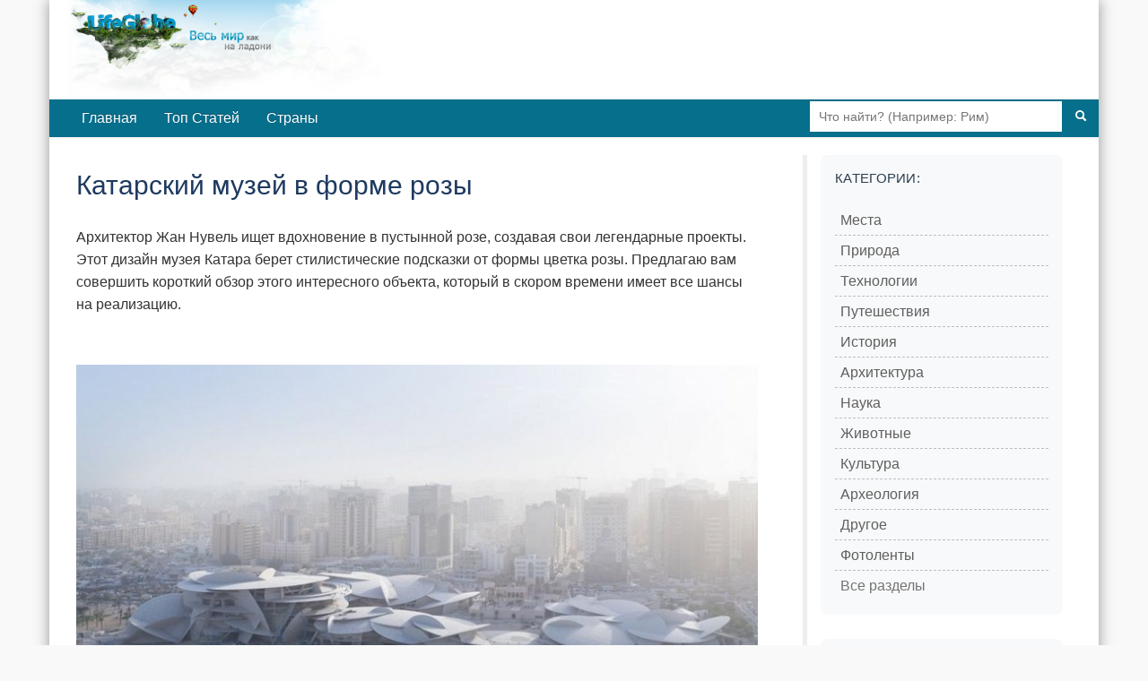

--- FILE ---
content_type: text/html; charset=utf-8
request_url: https://lifeglobe.net/entry/9757
body_size: 5099
content:
<!DOCTYPE html><html lang="ru"><head><title>Катарский музей в форме розы</title><meta charset="UTF-8"><meta name="viewport" content="width=device-width, initial-scale=1.0"><link rel="icon" type="image/x-icon" href="/favicon.ico"><link rel="shortcut icon" type="image/x-icon" href="/favicon.ico"><meta property="og:type" content="article"><meta property="og:title" content="Катарский музей в форме розы"><meta name="description" content="Архитектор Жан Нувель ищет вдохновение в пустынной розе, создавая свои легендарные проекты. Этот дизайн музея Катара берет стилистические подсказки от формы цветка розы."><meta property="og:image" content="https://lifeglobe.net/x/entry/9757/1.jpeg"><meta property="og:image:type" content="image/jpeg"><meta property="og:image:width" content="800"><meta property="og:image:height" content="533"><meta property="og:url" content="https://lifeglobe.net/entry/9757"><script type="text/javascript">window.q=[];window.$=function(f){q.push(f)}</script><link rel="canonical" href="https://lifeglobe.net/entry/9757"><link rel="preload" as="image" href="/x/entry/9757/1.jpeg" fetchpriority="high"><link rel="stylesheet" href="/vite/variables.css"><link rel="stylesheet" href="/vite/base.css"><link rel="stylesheet" href="/vite/article.css"><link rel="stylesheet" href="/vite/desktop.css" media="(min-width: 1024px)"><link rel="stylesheet" href="/vite/sidebar.css" media="(min-width: 768px)"><meta name="yandex-verification" content="4975296564080316"></head><body><!--#topBar--><div class="container page logo"><div id="header"><a id="logoLink" href="/" title="LifeGlobe.net - главная"></a><br clear="all"></div><div class="navbar navbar-inverse"><div class="navbar-inner"><div class="searchBar"><form method="get" action="/search"><input type="text" name="q" placeholder="Что найти? (Например: Рим)"><button type="submit" aria-label="Поиск"><i class="icon-search icon-white"></i></button></form></div><ul class="nav"><li><a href="/">Главная</a></li><li><a href="/top">Топ Статей</a></li><li><a href="/countries">Страны</a></li></ul></div></div><div class="row page-container"><main class="span8" id="page-content"><div class="span8"><style>.postBody { position: relative; }
.entry-edit-icon { position: absolute; top: 0; right: 0; opacity: 0.6; transition: opacity 0.2s; }
.entry-edit-icon:hover { opacity: 1; }
.entry-edit-icon a { color: #666; font-size: 20px; text-decoration: none; display: inline-block; padding: 5px; }
.entry-edit-icon a:hover { color: #0088cc; }
.credits .editorialNote { color: #555; font-size: 12px; font-weight: 400; }
.credits .editorialNote + .editorialNote { padding-left: 12px; }
</style><div class="postBody"><h1>Катарский музей в форме розы</h1> <p>Архитектор Жан Нувель ищет вдохновение в пустынной розе, создавая свои легендарные проекты. Этот дизайн музея Катара берет стилистические подсказки от формы цветка розы. Предлагаю вам совершить короткий обзор этого интересного объекта, который в скором времени имеет все шансы на реализацию.</p> <p><img fetchpriority="high" src="/x/entry/9757/1.jpeg" alt="" width="770" height="513" decoding="async"></p>  <p>Площадка музея охватывает 560 000 квадратных футов и предоставляет в общей сложности 11 галерей для публики и туристов. Ключевой достопримечательностью комплекса также является восстановленный «исторический дворец шейха Абдаллы ибн Джасима Аль Тани». У спонсоров этого проекта нет проблем с финансированием — они готовы выделить средства на все изыски именитого архитектора, чтобы пополнить ряд достопримечательностей своей страны еще одним уникальным местом. Такие решения очень способствуют привлечению международных туристов из разных уголков мира.</p> <p><img src="/x/entry/9757/2.jpeg" alt="" width="770" height="513" loading="lazy" decoding="async"><br>Ошеломляющее здание и планировка катарского музея были задуманы французским архитектором Жаном Нувелем. Силуэт структуры обеспечивает поразительную песчаную эстетику, в то время как запутанное расположение дисков определенно делает архитектурную композицию максимально необычной.</p> <p><a href="/entry/9757"><img src="/x/entry/9757/3.jpeg" alt="" width="770" height="513" loading="lazy" decoding="async"></a><img src="/x/entry/9757/4.jpeg" alt="" width="770" height="1155" loading="lazy" decoding="async"><br>Вдохновение для дизайна катарского музея было выбрано стратегически, чтобы отразить повествование о ближневосточном регионе. Вне всяких сомнений, это будет одна из ведущих достопримечательностей Катара. Если вы захотели посетить Катар, Объединенные Арабские Эмираты, Египет, Тунис, или любую другую страну, стоит прежде всего поинтересоваться наличием горящих путевок, которые чаще всего бывают доступны по этим направлениям. Посетите магазин горящих путевок "1001ТУР" по адресу <a href="https://www.1001tur.ru/hot/" target="_blank">https://www.1001tur.ru/</a>, где определенно найдется то, что вас интересует. Приятных вам путешествий и самых лучших впечатлений в любое время года.</p> </div><p class="meta postDetails"><span title="Опубликовано">Опубликовано: <time datetime="2019-04-22T16:48:19.000Z">22 апреля 2019</time></span>  | Категории:  <a href="/?t=OTHER">Другое</a></p><div class="credits"><span class="vote details"><div class="shareTitle">Оцените статью, поделившись с друзьями</div><div class="share-buttons-root"></div><div class="shareTitle">Либо с помощью кнопки:</div><!-- React voting buttons--><div class="voting-buttons-root" data-entry-id="9757" data-rating="1"></div><hr></span><span class="editorialNote">Редакция LifeGlobe.net</span><span class="editorialNote">Просмотров: 952</span></div><h3 class="related-title">Материалы по теме</h3><ul class="related"><li><!-- Blog entry--><a class="title" href="/entry/9754" id="se9754"><img src="/art/9754.jpg" width="180" height="180" data-link="se9754" alt="" loading="lazy" decoding="async"/>Дом "Свадебный Торт" на реке Кеннебанк </a></li><li><!-- Blog entry--><a class="title" href="/entry/9752" id="se9752"><img src="/art/9752.jpg" width="180" height="180" data-link="se9752" alt="" loading="lazy" decoding="async"/>Ванли - Деревня НЛО в Китае</a></li><li><!-- Blog entry--><a class="title" href="/entry/9751" id="se9751"><img src="/art/9751.jpg" width="180" height="180" data-link="se9751" alt="" loading="lazy" decoding="async"/>Костёл Святой Анны в Вильнюсе</a></li><li><!-- Blog entry--><a class="title" href="/entry/9750" id="se9750"><img src="/art/9750.jpg" width="180" height="180" data-link="se9750" alt="" loading="lazy" decoding="async"/>Русалка Ужуписа в Вильнюсе</a></li><li><!-- Blog entry--><a class="title" href="/entry/9747" id="se9747"><img src="/art/9747.jpg" width="180" height="180" data-link="se9747" alt="" loading="lazy" decoding="async"/>Барселонский Суперкомпьютер в старой часовне</a></li><li><!-- Blog entry--><a class="title" href="/entry/9743" id="se9743"><img src="/art/9743.jpg" width="180" height="180" data-link="se9743" alt="" loading="lazy" decoding="async"/>Необычное здание Walden 7 в Испании</a></li><li><!-- Blog entry--><a class="title" href="/entry/9741" id="se9741"><img src="/art/9741.jpg" width="180" height="180" data-link="se9741" alt="" loading="lazy" decoding="async"/>Солнечное Яйцо - сауна в Арктической Тундре</a></li><li><!-- Blog entry--><a class="title" href="/entry/9739" id="se9739"><img src="/art/9739.jpg" width="180" height="180" data-link="se9739" alt="" loading="lazy" decoding="async"/>Оравский замок в Словакии</a></li><li><!-- Blog entry--><a class="title" href="/entry/9729" id="se9729"><img src="/art/9729.jpg" width="180" height="180" data-link="se9729" alt="" loading="lazy" decoding="async"/>Замок Ригерсбург и музей ведьм</a></li><li><!-- Blog entry--><a class="title" href="/entry/9728" id="se9728"><img src="/art/9728.jpg" width="180" height="180" data-link="se9728" alt="" loading="lazy" decoding="async"/>Замок Кронборг в Дании</a></li></ul><a name="comments"></a><div id="commentBox" data-type="blog" data-id="9757" data-user-role="0"></div><a name="comments-end"></a><!-- Admin components (only for admins and authors)--><!-- Related content manager React component (only for admins)--><!-- Structured data for search engines--><script type="application/ld+json">{"@context":"https://schema.org","@type":"Article","headline":"Катарский музей в форме розы","description":"Архитектор Жан Нувель ищет вдохновение в пустынной розе, создавая свои легендарные проекты. Этот дизайн музея Катара берет стилистические подсказки от формы цветка розы.","image":"https://lifeglobe.net/x/entry/9757/1.jpeg","datePublished":"2019-04-22T16:48:19.000Z","dateModified":"2019-04-22T16:48:19.000Z"}</script></div></main><div class="span3" id="right-col"><div class="block menu-block"><h4>Категории:</h4><div class="menu2cols"><ul class="menu"><li><i>></i><a href="/?t=PLACES">Места</a></li><li><i>></i><a href="/?t=NATURE">Природа</a></li><li><i>></i><a href="/?t=TECHNOLOGIES">Технологии</a></li><li><i>></i><a href="/?t=TRAVEL">Путешествия</a></li><li><i>></i><a href="/?t=HISTORY">История</a></li><li><i>></i><a href="/?t=ARCHITECTURE">Архитектура</a></li></ul><ul class="menu"><li><i>></i><a href="/science">Наука</a></li><li><i>></i><a href="/animals">Животные</a></li><li><i>></i><a href="/culture">Культура</a></li><li><i>></i><a href="/archeology">Археология</a></li><li><i>></i><a href="/?t=OTHER">Другое</a></li><li><i>></i><a href="/photos">Фотоленты</a></li></ul></div><div class="menu-all-sections"><a class="menu-all-sections__link" href="/sections">Все разделы</a></div></div><div class="block"><h4>LifeGlobe в Соцсетях:</h4><div class="social-links"><a href="https://vk.com/club16321937" rel="nofollow noopener noreferrer" target="_blank"><img src="/media/share/vk.png" alt="VK"></a></div></div><div class="block menu-block"><h4>Континенты</h4><div class="menu2cols"><ul class="menu"><li><i>»</i><a href="/place/69">Австралия</a></li><li><i>»</i><a href="/place/159">Азия</a></li><li><i>»</i><a href="/place/46">Африка</a></li></ul><ul class="menu"><li><i>»</i><a href="/place/76">Европа</a></li><li><i>»</i><a href="/place/111">Северная Америка</a></li><li><i>»</i><a href="/place/113">Южная Америка</a></li></ul></div></div><div id="latestComments"><script>var latestCommentsData = [[16406, '/media/t128/16406.jpg', '/entry/16406', 'Пять причин полюбить лимоны: чем они ценны для здоровья', 26, 1],[16404, '/media/t128/16404.jpg', '/entry/16404', 'Исмаил аль-Джазари и первые кодовые замки: инженерные чудеса XII века', 46, 1],[16403, '/media/t128/16403.jpg', '/entry/16403', '7000 дата-центров в “неподходящем” климате: цена близости к рынку', 38, 1],[16399, '/media/t128/16399.jpg', '/entry/16399', 'Арктотерий ангустиденс - самый крупный медведь планеты', 50, 1],[16398, '/media/t128/16398.jpg', '/entry/16398', 'Почему запахи так легко пробуждают воспоминания', 37, 1],[16397, '/media/t128/16397.jpg', '/entry/16397', 'Когда Антарктида уже теряла лёд: что произошло 9 тысяч лет назад', 62, 1],[35, '/media/t128/35.jpg', '/blogs/details?id=35', 'Херсонес Таврический — история древнего города, археология и Новый Херсонес', 22098, 3],[16383, '/media/t128/16383.jpg', '/entry/16383', 'Планетарий Порту: путешествие по Вселенной под куполом Сералвеш', 111, 1],[16381, '/media/t128/16381.jpg', '/entry/16381', 'Глубинное золото Китая: находка, меняющая баланс', 169, 1],[16380, '/media/t128/16380.jpg', '/entry/16380', 'Неандертальцы научились добывать огонь 400 тысяч лет назад', 127, 1]];</script></div></div></div><div id="footer"><div class="inner">Использование материалов возможно только при условии размещения обратной ссылки © 2009-2026</div><small>Используя сайт, вы соглашаетесь с
 <a href="/policy">Политикой конфиденциальности</a>.</small><div class="menu"><a href="/contacts">Контакты</a> | <a href="/abouts">О сайте</a></div></div></div><script type="module" src="/vite/features-lazy.js"></script><script type="text/javascript">(function(m,e,t,r,i,k,a){m[i]=m[i]||function(){(m[i].a=m[i].a||[]).push(arguments)};
m[i].l=1*new Date();k=e.createElement(t),a=e.getElementsByTagName(t)[0],k.async=1,k.src=r,a.parentNode.insertBefore(k,a)})
(window, document, "script", "https://mc.yandex.ru/metrika/tag.js", "ym");

ym(56461897, "init", {
  clickmap:true,
  trackLinks:true,
  accurateTrackBounce:true
 });</script><noscript><div><img src="https://mc.yandex.ru/watch/56461897" style="position:absolute; left:-9999px;" alt=""/></div></noscript></body></html>